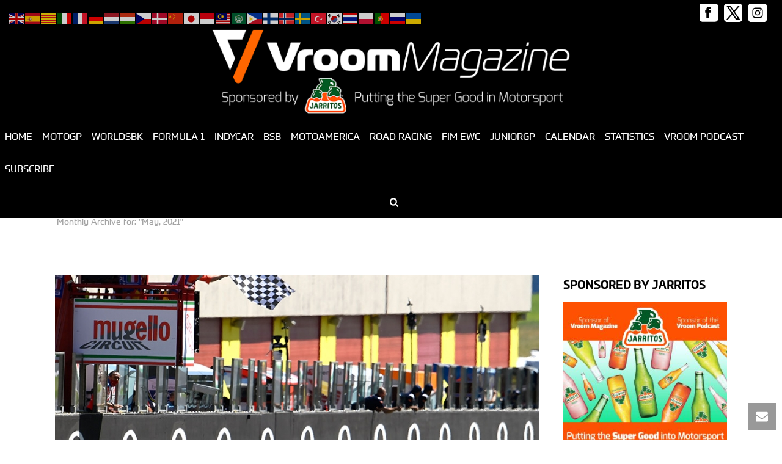

--- FILE ---
content_type: text/html; charset=utf-8
request_url: https://www.google.com/recaptcha/api2/aframe
body_size: 268
content:
<!DOCTYPE HTML><html><head><meta http-equiv="content-type" content="text/html; charset=UTF-8"></head><body><script nonce="skJEzB214Gl_IEMKdKoVnA">/** Anti-fraud and anti-abuse applications only. See google.com/recaptcha */ try{var clients={'sodar':'https://pagead2.googlesyndication.com/pagead/sodar?'};window.addEventListener("message",function(a){try{if(a.source===window.parent){var b=JSON.parse(a.data);var c=clients[b['id']];if(c){var d=document.createElement('img');d.src=c+b['params']+'&rc='+(localStorage.getItem("rc::a")?sessionStorage.getItem("rc::b"):"");window.document.body.appendChild(d);sessionStorage.setItem("rc::e",parseInt(sessionStorage.getItem("rc::e")||0)+1);localStorage.setItem("rc::h",'1768675429260');}}}catch(b){}});window.parent.postMessage("_grecaptcha_ready", "*");}catch(b){}</script></body></html>